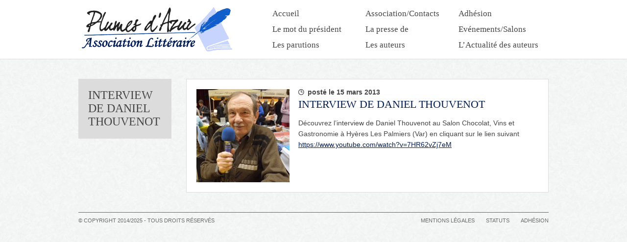

--- FILE ---
content_type: text/javascript
request_url: https://www.plumesdazur.fr/wp-content/themes/plumesdazur/js/main.js
body_size: 729
content:
(function($){
$(function() {

	var $slideshow = $('#slideshow'),
		$news = $('.news'),
		$shortNewsBanner = $('#short-news .banner'),
		$fancyboxLink = $('.fancybox-link');

	if($slideshow.length > 0) {

		$slideshow.slide();

	}

	if($news.length > 0) {

		$news.find('.opening').click(function(e) {
			e.preventDefault();
		    $(this).closest('.news')
		     .toggleClass('opened')
		     return false;
		});

	}

	if($shortNewsBanner.length > 0) {

		$shortNewsBanner.marquee({
			speed: 15000,
			gap: 0,
			delayBeforeStart: 1000,
			direction: 'left',
			duplicated: true
		});

	}

	if($fancyboxLink.length > 0) {

		$fancyboxLink.fancybox({
			openEffect	: 'fade',
	    	closeEffect	: 'fade',
	    	prevEffect	: 'fade',
			nextEffect	: 'fade',

	    	helpers : {
	    		title : null
	    	}
		});

	}

});
})(jQuery);

--- FILE ---
content_type: text/javascript
request_url: https://www.plumesdazur.fr/wp-content/themes/plumesdazur/js/libs/modernizr.min.js
body_size: 7622
content:
/* Modernizr custom build of 1.7pre: fontface | flexbox | textshadow | rgba | borderimage | borderradius | boxshadow | opacity | backgroundsize | multiplebgs | cssanimations | csscolumns | cssgradients | csstransforms | csstransforms3d | csstransitions | hashchange | audio | video | inputtypes | input | touch | iepp */
window.Modernizr=function(a,b,c){function G(){e.input=function(a){for(var b=0,c=a.length;b<c;b++)t[a[b]]=!!(a[b]in l);return t}("autocomplete autofocus list placeholder max min multiple pattern required step".split(" ")),e.inputtypes=function(a){for(var d=0,e,f,h,i=a.length;d<i;d++)l.setAttribute("type",f=a[d]),e=l.type!=="text",e&&(l.value=m,l.style.cssText="position:absolute;visibility:hidden;",/^range$/.test(f)&&l.style.WebkitAppearance!==c?(g.appendChild(l),h=b.defaultView,e=h.getComputedStyle&&h.getComputedStyle(l,null).WebkitAppearance!=="textfield"&&l.offsetHeight!==0,g.removeChild(l)):/^(search|tel)$/.test(f)||(/^(url|email)$/.test(f)?e=l.checkValidity&&l.checkValidity()===!1:/^color$/.test(f)?(g.appendChild(l),g.offsetWidth,e=l.value!=m,g.removeChild(l)):e=l.value!=m)),s[a[d]]=!!e;return s}("search tel url email datetime date month week time datetime-local number range color".split(" "))}function F(a,b){var c=a.charAt(0).toUpperCase()+a.substr(1),d=(a+" "+p.join(c+" ")+c).split(" ");return!!E(d,b)}function E(a,b){for(var d in a)if(k[a[d]]!==c&&(!b||b(a[d],j)))return!0}function D(a,b){return(""+a).indexOf(b)!==-1}function C(a,b){return typeof a===b}function B(a,b){return A(o.join(a+";")+(b||""))}function A(a){k.cssText=a}var d="1.7pre",e={},f=!0,g=b.documentElement,h=b.head||b.getElementsByTagName("head")[0],i="modernizr",j=b.createElement(i),k=j.style,l=b.createElement("input"),m=":)",n=Object.prototype.toString,o=" -webkit- -moz- -o- -ms- -khtml- ".split(" "),p="Webkit Moz O ms Khtml".split(" "),q={svg:"http://www.w3.org/2000/svg"},r={},s={},t={},u=[],v,w=function(a){var c=b.createElement("style"),d=b.createElement("div"),e;c.textContent=a+"{#modernizr{height:3px}}",h.appendChild(c),d.id="modernizr",g.appendChild(d),e=d.offsetHeight===3,c.parentNode.removeChild(c),d.parentNode.removeChild(d);return!!e},x=function(){function d(d,e){e=e||b.createElement(a[d]||"div");var f=(d="on"+d)in e;f||(e.setAttribute||(e=b.createElement("div")),e.setAttribute&&e.removeAttribute&&(e.setAttribute(d,""),f=C(e[d],"function"),C(e[d],c)||(e[d]=c),e.removeAttribute(d))),e=null;return f}var a={select:"input",change:"input",submit:"form",reset:"form",error:"img",load:"img",abort:"img"};return d}(),y=({}).hasOwnProperty,z;C(y,c)||C(y.call,c)?z=function(a,b){return b in a&&C(a.constructor.prototype[b],c)}:z=function(a,b){return y.call(a,b)},r.flexbox=function(){function c(a,b,c,d){a.style.cssText=o.join(b+":"+c+";")+(d||"")}function a(a,b,c,d){b+=":",a.style.cssText=(b+o.join(c+";"+b)).slice(0,-b.length)+(d||"")}var d=b.createElement("div"),e=b.createElement("div");a(d,"display","box","width:42px;padding:0;"),c(e,"box-flex","1","width:10px;"),d.appendChild(e),g.appendChild(d);var f=e.offsetWidth===42;d.removeChild(e),g.removeChild(d);return f},r.touch=function(){return"ontouchstart"in a||w("@media ("+o.join("touch-enabled),(")+"modernizr)")},r.hashchange=function(){return x("hashchange",a)&&(b.documentMode===c||b.documentMode>7)},r.rgba=function(){A("background-color:rgba(150,255,150,.5)");return D(k.backgroundColor,"rgba")},r.multiplebgs=function(){A("background:url(//:),url(//:),red url(//:)");return(new RegExp("(url\\s*\\(.*?){3}")).test(k.background)},r.backgroundsize=function(){return F("backgroundSize")},r.borderimage=function(){return F("borderImage")},r.borderradius=function(){return F("borderRadius","",function(a){return D(a,"orderRadius")})},r.boxshadow=function(){return F("boxShadow")},r.textshadow=function(){return b.createElement("div").style.textShadow===""},r.opacity=function(){B("opacity:.55");return/^0.55$/.test(k.opacity)},r.cssanimations=function(){return F("animationName")},r.csscolumns=function(){return F("columnCount")},r.cssgradients=function(){var a="background-image:",b="gradient(linear,left top,right bottom,from(#9f9),to(white));",c="linear-gradient(left top,#9f9, white);";A((a+o.join(b+a)+o.join(c+a)).slice(0,-a.length));return D(k.backgroundImage,"gradient")},r.csstransforms=function(){return!!E(["transformProperty","WebkitTransform","MozTransform","OTransform","msTransform"])},r.csstransforms3d=function(){var a=!!E(["perspectiveProperty","WebkitPerspective","MozPerspective","OPerspective","msPerspective"]);a&&"webkitPerspective"in g.style&&(a=w("@media ("+o.join("transform-3d),(")+"modernizr)"));return a},r.csstransitions=function(){return F("transitionProperty")},r.fontface=function(){var a,c,d=h||g,e=b.createElement("style"),f=b.implementation||{hasFeature:function(){return!1}};e.type="text/css",d.insertBefore(e,d.firstChild),a=e.sheet||e.styleSheet;var i=f.hasFeature("CSS2","")?function(b){if(!a||!b)return!1;var c=!1;try{a.insertRule(b,0),c=/src/i.test(a.cssRules[0].cssText),a.deleteRule(a.cssRules.length-1)}catch(d){}return c}:function(b){if(!a||!b)return!1;a.cssText=b;return a.cssText.length!==0&&/src/i.test(a.cssText)&&a.cssText.replace(/\r+|\n+/g,"").indexOf(b.split(" ")[0])===0};c=i('@font-face { font-family: "font"; src: url(data:,); }'),d.removeChild(e);return c},r.video=function(){var a=b.createElement("video"),c=!!a.canPlayType;if(c){c=new Boolean(c),c.ogg=a.canPlayType('video/ogg; codecs="theora"');var d='video/mp4; codecs="avc1.42E01E';c.h264=a.canPlayType(d+'"')||a.canPlayType(d+', mp4a.40.2"'),c.webm=a.canPlayType('video/webm; codecs="vp8, vorbis"')}return c},r.audio=function(){var a=b.createElement("audio"),c=!!a.canPlayType;c&&(c=new Boolean(c),c.ogg=a.canPlayType('audio/ogg; codecs="vorbis"'),c.mp3=a.canPlayType("audio/mpeg;"),c.wav=a.canPlayType('audio/wav; codecs="1"'),c.m4a=a.canPlayType("audio/x-m4a;")||a.canPlayType("audio/aac;"));return c};for(var H in r)z(r,H)&&(v=H.toLowerCase(),e[v]=r[H](),u.push((e[v]?"":"no-")+v));e.input||G(),e.crosswindowmessaging=e.postmessage,e.historymanagement=e.history,e.addTest=function(a,b){a=a.toLowerCase();if(!e[a]){b=!!b(),g.className+=" "+(b?"":"no-")+a,e[a]=b;return e}},A(""),j=l=null,f&&a.attachEvent&&function(){var a=b.createElement("div");a.innerHTML="<elem></elem>";return a.childNodes.length!==1}()&&function(a,b){function p(a,b){var c=-1,d=a.length,e,f=[];while(++c<d)e=a[c],(b=e.media||b)!="screen"&&f.push(p(e.imports,b),e.cssText);return f.join("")}function o(a){var b=-1;while(++b<e)a.createElement(d[b])}var c="abbr|article|aside|audio|canvas|details|figcaption|figure|footer|header|hgroup|mark|meter|nav|output|progress|section|summary|time|video",d=c.split("|"),e=d.length,f=new RegExp("(^|\\s)("+c+")","gi"),g=new RegExp("<(/*)("+c+")","gi"),h=new RegExp("(^|[^\\n]*?\\s)("+c+")([^\\n]*)({[\\n\\w\\W]*?})","gi"),i=b.createDocumentFragment(),j=b.documentElement,k=j.firstChild,l=b.createElement("body"),m=b.createElement("style"),n;o(b),o(i),k.insertBefore(m,k.firstChild),m.media="print",a.attachEvent("onbeforeprint",function(){var a=-1,c=p(b.styleSheets,"all"),k=[],o;n=n||b.body;while((o=h.exec(c))!=null)k.push((o[1]+o[2]+o[3]).replace(f,"$1.iepp_$2")+o[4]);m.styleSheet.cssText=k.join("\n");while(++a<e){var q=b.getElementsByTagName(d[a]),r=q.length,s=-1;while(++s<r)q[s].className.indexOf("iepp_")<0&&(q[s].className+=" iepp_"+d[a])}i.appendChild(n),j.appendChild(l),l.className=n.className,l.innerHTML=n.innerHTML.replace(g,"<$1font")}),a.attachEvent("onafterprint",function(){l.innerHTML="",j.removeChild(l),j.appendChild(n),m.styleSheet.cssText=""})}(a,b),e._enableHTML5=f,e._version=d,g.className=g.className.replace(/\bno-js\b/,"")+" js "+u.join(" ");return e}(this,this.document)